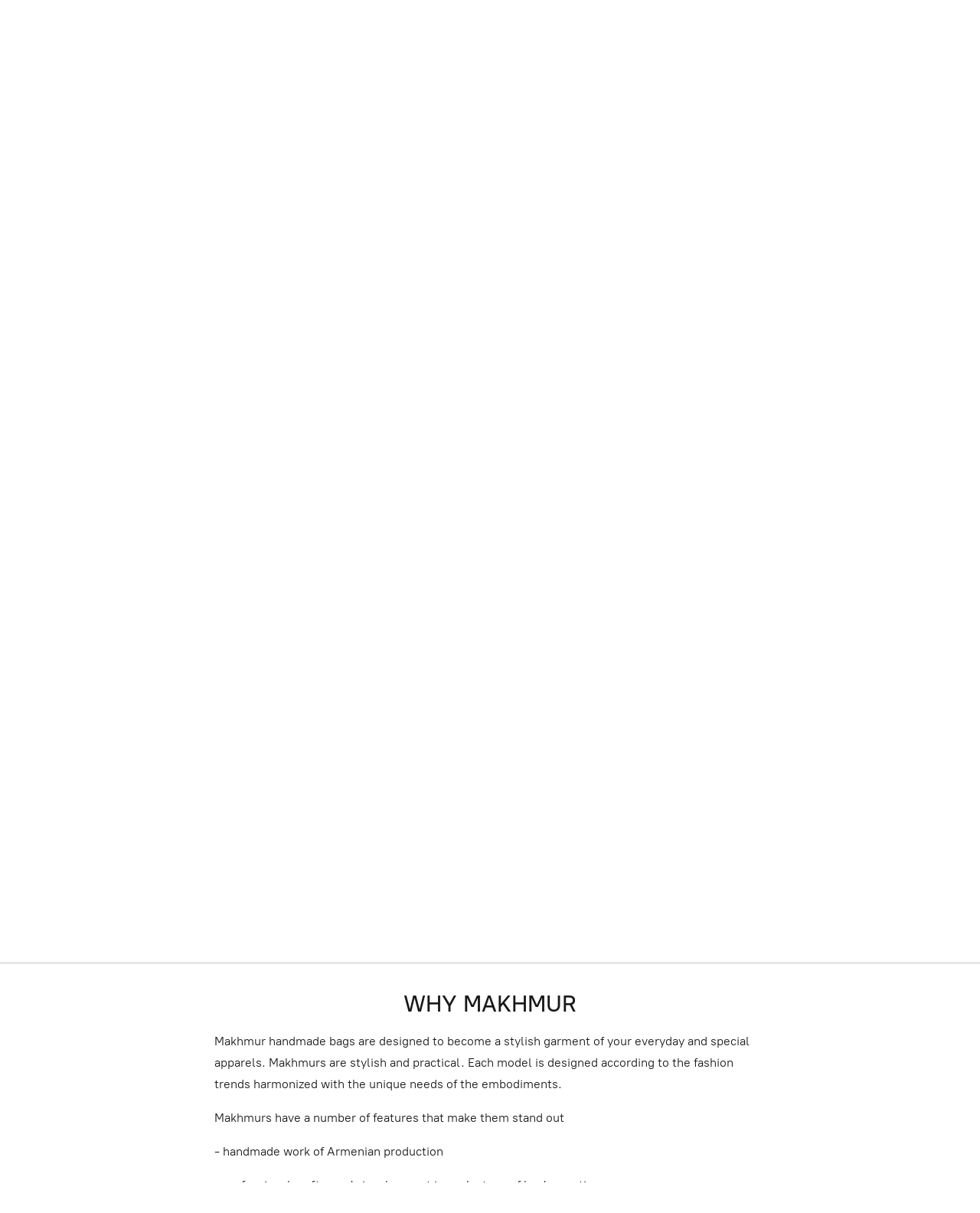

--- FILE ---
content_type: application/javascript;charset=utf-8
request_url: https://app.ecwid.com/categories.js?ownerid=74328259&jsonp=menu.fill
body_size: 162
content:
menu.fill([{"id":193536595,"name":"LIMITED EDITION","nameForUrl":"LIMITED EDITION","link":"#!/LIMITED-EDITION/c/193536595","slug":"limited-edition","dataLevel":1,"sub":null}]);
